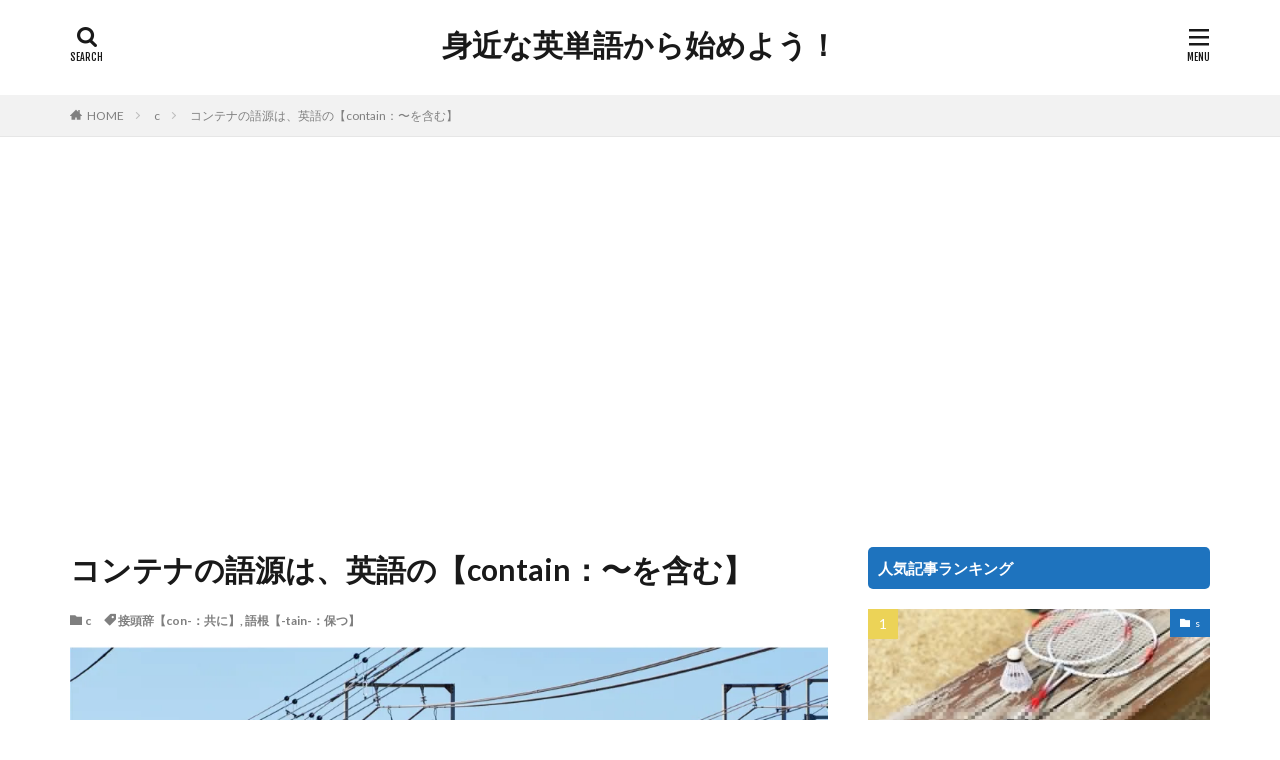

--- FILE ---
content_type: text/html; charset=UTF-8
request_url: https://mijitan.com/contain
body_size: 14418
content:

<!DOCTYPE html>

<html lang="ja" prefix="og: http://ogp.me/ns#" class="t-html 
t-large ">

<head prefix="og: http://ogp.me/ns# fb: http://ogp.me/ns/fb# article: http://ogp.me/ns/article#">
<meta charset="UTF-8">
<title>コンテナの語源は、英語の【contain：〜を含む】│身近な英単語から始めよう！</title>
<meta name='robots' content='max-image-preview:large' />
<link rel='dns-prefetch' href='//stats.wp.com' />
<link rel='dns-prefetch' href='//v0.wordpress.com' />
<link rel='dns-prefetch' href='//i0.wp.com' />
<link rel='dns-prefetch' href='//c0.wp.com' />
<link rel='stylesheet' id='dashicons-css' href='https://c0.wp.com/c/6.3.7/wp-includes/css/dashicons.min.css' type='text/css' media='all' />
<link rel='stylesheet' id='thickbox-css' href='https://c0.wp.com/c/6.3.7/wp-includes/js/thickbox/thickbox.css' type='text/css' media='all' />
<link rel='stylesheet' id='wp-block-library-css' href='https://c0.wp.com/c/6.3.7/wp-includes/css/dist/block-library/style.min.css' type='text/css' media='all' />
<style id='wp-block-library-inline-css' type='text/css'>
.has-text-align-justify{text-align:justify;}
</style>
<link rel='stylesheet' id='mediaelement-css' href='https://c0.wp.com/c/6.3.7/wp-includes/js/mediaelement/mediaelementplayer-legacy.min.css' type='text/css' media='all' />
<link rel='stylesheet' id='wp-mediaelement-css' href='https://c0.wp.com/c/6.3.7/wp-includes/js/mediaelement/wp-mediaelement.min.css' type='text/css' media='all' />
<style id='jetpack-sharing-buttons-style-inline-css' type='text/css'>
.jetpack-sharing-buttons__services-list{display:flex;flex-direction:row;flex-wrap:wrap;gap:0;list-style-type:none;margin:5px;padding:0}.jetpack-sharing-buttons__services-list.has-small-icon-size{font-size:12px}.jetpack-sharing-buttons__services-list.has-normal-icon-size{font-size:16px}.jetpack-sharing-buttons__services-list.has-large-icon-size{font-size:24px}.jetpack-sharing-buttons__services-list.has-huge-icon-size{font-size:36px}@media print{.jetpack-sharing-buttons__services-list{display:none!important}}.editor-styles-wrapper .wp-block-jetpack-sharing-buttons{gap:0;padding-inline-start:0}ul.jetpack-sharing-buttons__services-list.has-background{padding:1.25em 2.375em}
</style>
<style id='classic-theme-styles-inline-css' type='text/css'>
/*! This file is auto-generated */
.wp-block-button__link{color:#fff;background-color:#32373c;border-radius:9999px;box-shadow:none;text-decoration:none;padding:calc(.667em + 2px) calc(1.333em + 2px);font-size:1.125em}.wp-block-file__button{background:#32373c;color:#fff;text-decoration:none}
</style>
<style id='global-styles-inline-css' type='text/css'>
body{--wp--preset--color--black: #000000;--wp--preset--color--cyan-bluish-gray: #abb8c3;--wp--preset--color--white: #ffffff;--wp--preset--color--pale-pink: #f78da7;--wp--preset--color--vivid-red: #cf2e2e;--wp--preset--color--luminous-vivid-orange: #ff6900;--wp--preset--color--luminous-vivid-amber: #fcb900;--wp--preset--color--light-green-cyan: #7bdcb5;--wp--preset--color--vivid-green-cyan: #00d084;--wp--preset--color--pale-cyan-blue: #8ed1fc;--wp--preset--color--vivid-cyan-blue: #0693e3;--wp--preset--color--vivid-purple: #9b51e0;--wp--preset--gradient--vivid-cyan-blue-to-vivid-purple: linear-gradient(135deg,rgba(6,147,227,1) 0%,rgb(155,81,224) 100%);--wp--preset--gradient--light-green-cyan-to-vivid-green-cyan: linear-gradient(135deg,rgb(122,220,180) 0%,rgb(0,208,130) 100%);--wp--preset--gradient--luminous-vivid-amber-to-luminous-vivid-orange: linear-gradient(135deg,rgba(252,185,0,1) 0%,rgba(255,105,0,1) 100%);--wp--preset--gradient--luminous-vivid-orange-to-vivid-red: linear-gradient(135deg,rgba(255,105,0,1) 0%,rgb(207,46,46) 100%);--wp--preset--gradient--very-light-gray-to-cyan-bluish-gray: linear-gradient(135deg,rgb(238,238,238) 0%,rgb(169,184,195) 100%);--wp--preset--gradient--cool-to-warm-spectrum: linear-gradient(135deg,rgb(74,234,220) 0%,rgb(151,120,209) 20%,rgb(207,42,186) 40%,rgb(238,44,130) 60%,rgb(251,105,98) 80%,rgb(254,248,76) 100%);--wp--preset--gradient--blush-light-purple: linear-gradient(135deg,rgb(255,206,236) 0%,rgb(152,150,240) 100%);--wp--preset--gradient--blush-bordeaux: linear-gradient(135deg,rgb(254,205,165) 0%,rgb(254,45,45) 50%,rgb(107,0,62) 100%);--wp--preset--gradient--luminous-dusk: linear-gradient(135deg,rgb(255,203,112) 0%,rgb(199,81,192) 50%,rgb(65,88,208) 100%);--wp--preset--gradient--pale-ocean: linear-gradient(135deg,rgb(255,245,203) 0%,rgb(182,227,212) 50%,rgb(51,167,181) 100%);--wp--preset--gradient--electric-grass: linear-gradient(135deg,rgb(202,248,128) 0%,rgb(113,206,126) 100%);--wp--preset--gradient--midnight: linear-gradient(135deg,rgb(2,3,129) 0%,rgb(40,116,252) 100%);--wp--preset--font-size--small: 13px;--wp--preset--font-size--medium: 20px;--wp--preset--font-size--large: 36px;--wp--preset--font-size--x-large: 42px;--wp--preset--spacing--20: 0.44rem;--wp--preset--spacing--30: 0.67rem;--wp--preset--spacing--40: 1rem;--wp--preset--spacing--50: 1.5rem;--wp--preset--spacing--60: 2.25rem;--wp--preset--spacing--70: 3.38rem;--wp--preset--spacing--80: 5.06rem;--wp--preset--shadow--natural: 6px 6px 9px rgba(0, 0, 0, 0.2);--wp--preset--shadow--deep: 12px 12px 50px rgba(0, 0, 0, 0.4);--wp--preset--shadow--sharp: 6px 6px 0px rgba(0, 0, 0, 0.2);--wp--preset--shadow--outlined: 6px 6px 0px -3px rgba(255, 255, 255, 1), 6px 6px rgba(0, 0, 0, 1);--wp--preset--shadow--crisp: 6px 6px 0px rgba(0, 0, 0, 1);}:where(.is-layout-flex){gap: 0.5em;}:where(.is-layout-grid){gap: 0.5em;}body .is-layout-flow > .alignleft{float: left;margin-inline-start: 0;margin-inline-end: 2em;}body .is-layout-flow > .alignright{float: right;margin-inline-start: 2em;margin-inline-end: 0;}body .is-layout-flow > .aligncenter{margin-left: auto !important;margin-right: auto !important;}body .is-layout-constrained > .alignleft{float: left;margin-inline-start: 0;margin-inline-end: 2em;}body .is-layout-constrained > .alignright{float: right;margin-inline-start: 2em;margin-inline-end: 0;}body .is-layout-constrained > .aligncenter{margin-left: auto !important;margin-right: auto !important;}body .is-layout-constrained > :where(:not(.alignleft):not(.alignright):not(.alignfull)){max-width: var(--wp--style--global--content-size);margin-left: auto !important;margin-right: auto !important;}body .is-layout-constrained > .alignwide{max-width: var(--wp--style--global--wide-size);}body .is-layout-flex{display: flex;}body .is-layout-flex{flex-wrap: wrap;align-items: center;}body .is-layout-flex > *{margin: 0;}body .is-layout-grid{display: grid;}body .is-layout-grid > *{margin: 0;}:where(.wp-block-columns.is-layout-flex){gap: 2em;}:where(.wp-block-columns.is-layout-grid){gap: 2em;}:where(.wp-block-post-template.is-layout-flex){gap: 1.25em;}:where(.wp-block-post-template.is-layout-grid){gap: 1.25em;}.has-black-color{color: var(--wp--preset--color--black) !important;}.has-cyan-bluish-gray-color{color: var(--wp--preset--color--cyan-bluish-gray) !important;}.has-white-color{color: var(--wp--preset--color--white) !important;}.has-pale-pink-color{color: var(--wp--preset--color--pale-pink) !important;}.has-vivid-red-color{color: var(--wp--preset--color--vivid-red) !important;}.has-luminous-vivid-orange-color{color: var(--wp--preset--color--luminous-vivid-orange) !important;}.has-luminous-vivid-amber-color{color: var(--wp--preset--color--luminous-vivid-amber) !important;}.has-light-green-cyan-color{color: var(--wp--preset--color--light-green-cyan) !important;}.has-vivid-green-cyan-color{color: var(--wp--preset--color--vivid-green-cyan) !important;}.has-pale-cyan-blue-color{color: var(--wp--preset--color--pale-cyan-blue) !important;}.has-vivid-cyan-blue-color{color: var(--wp--preset--color--vivid-cyan-blue) !important;}.has-vivid-purple-color{color: var(--wp--preset--color--vivid-purple) !important;}.has-black-background-color{background-color: var(--wp--preset--color--black) !important;}.has-cyan-bluish-gray-background-color{background-color: var(--wp--preset--color--cyan-bluish-gray) !important;}.has-white-background-color{background-color: var(--wp--preset--color--white) !important;}.has-pale-pink-background-color{background-color: var(--wp--preset--color--pale-pink) !important;}.has-vivid-red-background-color{background-color: var(--wp--preset--color--vivid-red) !important;}.has-luminous-vivid-orange-background-color{background-color: var(--wp--preset--color--luminous-vivid-orange) !important;}.has-luminous-vivid-amber-background-color{background-color: var(--wp--preset--color--luminous-vivid-amber) !important;}.has-light-green-cyan-background-color{background-color: var(--wp--preset--color--light-green-cyan) !important;}.has-vivid-green-cyan-background-color{background-color: var(--wp--preset--color--vivid-green-cyan) !important;}.has-pale-cyan-blue-background-color{background-color: var(--wp--preset--color--pale-cyan-blue) !important;}.has-vivid-cyan-blue-background-color{background-color: var(--wp--preset--color--vivid-cyan-blue) !important;}.has-vivid-purple-background-color{background-color: var(--wp--preset--color--vivid-purple) !important;}.has-black-border-color{border-color: var(--wp--preset--color--black) !important;}.has-cyan-bluish-gray-border-color{border-color: var(--wp--preset--color--cyan-bluish-gray) !important;}.has-white-border-color{border-color: var(--wp--preset--color--white) !important;}.has-pale-pink-border-color{border-color: var(--wp--preset--color--pale-pink) !important;}.has-vivid-red-border-color{border-color: var(--wp--preset--color--vivid-red) !important;}.has-luminous-vivid-orange-border-color{border-color: var(--wp--preset--color--luminous-vivid-orange) !important;}.has-luminous-vivid-amber-border-color{border-color: var(--wp--preset--color--luminous-vivid-amber) !important;}.has-light-green-cyan-border-color{border-color: var(--wp--preset--color--light-green-cyan) !important;}.has-vivid-green-cyan-border-color{border-color: var(--wp--preset--color--vivid-green-cyan) !important;}.has-pale-cyan-blue-border-color{border-color: var(--wp--preset--color--pale-cyan-blue) !important;}.has-vivid-cyan-blue-border-color{border-color: var(--wp--preset--color--vivid-cyan-blue) !important;}.has-vivid-purple-border-color{border-color: var(--wp--preset--color--vivid-purple) !important;}.has-vivid-cyan-blue-to-vivid-purple-gradient-background{background: var(--wp--preset--gradient--vivid-cyan-blue-to-vivid-purple) !important;}.has-light-green-cyan-to-vivid-green-cyan-gradient-background{background: var(--wp--preset--gradient--light-green-cyan-to-vivid-green-cyan) !important;}.has-luminous-vivid-amber-to-luminous-vivid-orange-gradient-background{background: var(--wp--preset--gradient--luminous-vivid-amber-to-luminous-vivid-orange) !important;}.has-luminous-vivid-orange-to-vivid-red-gradient-background{background: var(--wp--preset--gradient--luminous-vivid-orange-to-vivid-red) !important;}.has-very-light-gray-to-cyan-bluish-gray-gradient-background{background: var(--wp--preset--gradient--very-light-gray-to-cyan-bluish-gray) !important;}.has-cool-to-warm-spectrum-gradient-background{background: var(--wp--preset--gradient--cool-to-warm-spectrum) !important;}.has-blush-light-purple-gradient-background{background: var(--wp--preset--gradient--blush-light-purple) !important;}.has-blush-bordeaux-gradient-background{background: var(--wp--preset--gradient--blush-bordeaux) !important;}.has-luminous-dusk-gradient-background{background: var(--wp--preset--gradient--luminous-dusk) !important;}.has-pale-ocean-gradient-background{background: var(--wp--preset--gradient--pale-ocean) !important;}.has-electric-grass-gradient-background{background: var(--wp--preset--gradient--electric-grass) !important;}.has-midnight-gradient-background{background: var(--wp--preset--gradient--midnight) !important;}.has-small-font-size{font-size: var(--wp--preset--font-size--small) !important;}.has-medium-font-size{font-size: var(--wp--preset--font-size--medium) !important;}.has-large-font-size{font-size: var(--wp--preset--font-size--large) !important;}.has-x-large-font-size{font-size: var(--wp--preset--font-size--x-large) !important;}
.wp-block-navigation a:where(:not(.wp-element-button)){color: inherit;}
:where(.wp-block-post-template.is-layout-flex){gap: 1.25em;}:where(.wp-block-post-template.is-layout-grid){gap: 1.25em;}
:where(.wp-block-columns.is-layout-flex){gap: 2em;}:where(.wp-block-columns.is-layout-grid){gap: 2em;}
.wp-block-pullquote{font-size: 1.5em;line-height: 1.6;}
</style>
<link rel='stylesheet' id='jetpack_css-css' href='https://c0.wp.com/p/jetpack/13.3.2/css/jetpack.css' type='text/css' media='all' />
<script src='https://c0.wp.com/c/6.3.7/wp-includes/js/jquery/jquery.min.js' id='jquery-core-js'></script>
<script src='https://c0.wp.com/c/6.3.7/wp-includes/js/jquery/jquery-migrate.min.js' id='jquery-migrate-js'></script>
<script type='text/javascript' id='jetpack_related-posts-js-extra'>
/* <![CDATA[ */
var related_posts_js_options = {"post_heading":"h4"};
/* ]]> */
</script>
<script src='https://c0.wp.com/p/jetpack/13.3.2/_inc/build/related-posts/related-posts.min.js' id='jetpack_related-posts-js'></script>
<link rel="https://api.w.org/" href="https://mijitan.com/wp-json/" /><link rel="alternate" type="application/json" href="https://mijitan.com/wp-json/wp/v2/posts/2420" /><link rel="alternate" type="application/json+oembed" href="https://mijitan.com/wp-json/oembed/1.0/embed?url=https%3A%2F%2Fmijitan.com%2Fcontain" />
<link rel="alternate" type="text/xml+oembed" href="https://mijitan.com/wp-json/oembed/1.0/embed?url=https%3A%2F%2Fmijitan.com%2Fcontain&#038;format=xml" />
	<style>img#wpstats{display:none}</style>
		<link rel="stylesheet" href="https://mijitan.com/wp-content/themes/the-thor/css/icon.min.css">
<link rel="stylesheet" href="https://fonts.googleapis.com/css?family=Lato:100,300,400,700,900">
<link rel="stylesheet" href="https://fonts.googleapis.com/css?family=Fjalla+One">
<link rel="stylesheet" href="https://fonts.googleapis.com/css?family=Noto+Sans+JP:100,200,300,400,500,600,700,800,900">
<link rel="stylesheet" href="https://mijitan.com/wp-content/themes/the-thor/style.min.css">
<link rel="stylesheet" href="https://mijitan.com/wp-content/themes/the-thor-child/style-user.css?1546665491">
<link rel="canonical" href="https://mijitan.com/contain" />
<script src="https://ajax.googleapis.com/ajax/libs/jquery/1.12.4/jquery.min.js"></script>
<meta http-equiv="X-UA-Compatible" content="IE=edge">
<meta name="viewport" content="width=device-width, initial-scale=1, viewport-fit=cover"/>
<style>
.widget.widget_nav_menu ul.menu{border-color: rgba(30,115,190,0.15);}.widget.widget_nav_menu ul.menu li{border-color: rgba(30,115,190,0.75);}.widget.widget_nav_menu ul.menu .sub-menu li{border-color: rgba(30,115,190,0.15);}.widget.widget_nav_menu ul.menu .sub-menu li .sub-menu li:first-child{border-color: rgba(30,115,190,0.15);}.widget.widget_nav_menu ul.menu li a:hover{background-color: rgba(30,115,190,0.75);}.widget.widget_nav_menu ul.menu .current-menu-item > a{background-color: rgba(30,115,190,0.75);}.widget.widget_nav_menu ul.menu li .sub-menu li a:before {color:#1e73be;}.widget.widget_nav_menu ul.menu li a{background-color:#1e73be;}.widget.widget_nav_menu ul.menu .sub-menu a:hover{color:#1e73be;}.widget.widget_nav_menu ul.menu .sub-menu .current-menu-item a{color:#1e73be;}.widget.widget_categories ul{border-color: rgba(30,115,190,0.15);}.widget.widget_categories ul li{border-color: rgba(30,115,190,0.75);}.widget.widget_categories ul .children li{border-color: rgba(30,115,190,0.15);}.widget.widget_categories ul .children li .children li:first-child{border-color: rgba(30,115,190,0.15);}.widget.widget_categories ul li a:hover{background-color: rgba(30,115,190,0.75);}.widget.widget_categories ul .current-menu-item > a{background-color: rgba(30,115,190,0.75);}.widget.widget_categories ul li .children li a:before {color:#1e73be;}.widget.widget_categories ul li a{background-color:#1e73be;}.widget.widget_categories ul .children a:hover{color:#1e73be;}.widget.widget_categories ul .children .current-menu-item a{color:#1e73be;}.widgetSearch__input:hover{border-color:#1e73be;}.widgetCatTitle{background-color:#1e73be;}.widgetCatTitle__inner{background-color:#1e73be;}.widgetSearch__submit:hover{background-color:#1e73be;}.widgetProfile__sns{background-color:#1e73be;}.widget.widget_calendar .calendar_wrap tbody a:hover{background-color:#1e73be;}.widget ul li a:hover{color:#1e73be;}.widget.widget_rss .rsswidget:hover{color:#1e73be;}.widget.widget_tag_cloud a:hover{background-color:#1e73be;}.widget select:hover{border-color:#1e73be;}.widgetSearch__checkLabel:hover:after{border-color:#1e73be;}.widgetSearch__check:checked .widgetSearch__checkLabel:before, .widgetSearch__check:checked + .widgetSearch__checkLabel:before{border-color:#1e73be;}.widgetTab__item.current{border-top-color:#1e73be;}.widgetTab__item:hover{border-top-color:#1e73be;}.searchHead__title{background-color:#1e73be;}.searchHead__submit:hover{color:#1e73be;}.menuBtn__close:hover{color:#1e73be;}.menuBtn__link:hover{color:#1e73be;}@media only screen and (min-width: 992px){.menuBtn__link {background-color:#1e73be;}}.t-headerCenter .menuBtn__link:hover{color:#1e73be;}.searchBtn__close:hover{color:#1e73be;}.searchBtn__link:hover{color:#1e73be;}.breadcrumb__item a:hover{color:#1e73be;}.pager__item{color:#1e73be;}.pager__item:hover, .pager__item-current{background-color:#1e73be; color:#fff;}.page-numbers{color:#1e73be;}.page-numbers:hover, .page-numbers.current{background-color:#1e73be; color:#fff;}.pagePager__item{color:#1e73be;}.pagePager__item:hover, .pagePager__item-current{background-color:#1e73be; color:#fff;}.heading a:hover{color:#1e73be;}.eyecatch__cat{background-color:#1e73be;}.the__category{background-color:#1e73be;}.dateList__item a:hover{color:#1e73be;}.controllerFooter__item:last-child{background-color:#1e73be;}.controllerFooter__close{background-color:#1e73be;}.bottomFooter__topBtn{background-color:#1e73be;}.mask-color{background-color:#1e73be;}.mask-colorgray{background-color:#1e73be;}.pickup3__item{background-color:#1e73be;}.categoryBox__title{color:#1e73be;}.comments__list .comment-meta{background-color:#1e73be;}.comment-respond .submit{background-color:#1e73be;}.prevNext__pop{background-color:#1e73be;}.swiper-pagination-bullet-active{background-color:#1e73be;}.swiper-slider .swiper-button-next, .swiper-slider .swiper-container-rtl .swiper-button-prev, .swiper-slider .swiper-button-prev, .swiper-slider .swiper-container-rtl .swiper-button-next	{background-color:#1e73be;}body{background:#ffffff;}.l-header{background-color:#ffffff;}.globalNavi::before{background: -webkit-gradient(linear,left top,right top,color-stop(0%,rgba(255,255,255,0)),color-stop(100%,#ffffff));}.snsFooter{background-color:#1e73be}.widget-main .heading.heading-widget{background-color:#1e73be}.widget-main .heading.heading-widgetsimple{background-color:#1e73be}.widget-main .heading.heading-widgetsimplewide{background-color:#1e73be}.widget-main .heading.heading-widgetwide{background-color:#1e73be}.widget-main .heading.heading-widgetbottom:before{border-color:#1e73be}.widget-main .heading.heading-widgetborder{border-color:#1e73be}.widget-main .heading.heading-widgetborder::before,.widget-main .heading.heading-widgetborder::after{background-color:#1e73be}.widget-side .heading.heading-widget{background-color:#1e73be}.widget-side .heading.heading-widgetsimple{background-color:#1e73be}.widget-side .heading.heading-widgetsimplewide{background-color:#1e73be}.widget-side .heading.heading-widgetwide{background-color:#1e73be}.widget-side .heading.heading-widgetbottom:before{border-color:#1e73be}.widget-side .heading.heading-widgetborder{border-color:#1e73be}.widget-side .heading.heading-widgetborder::before,.widget-side .heading.heading-widgetborder::after{background-color:#1e73be}.widget-foot .heading.heading-widget{background-color:#1e73be}.widget-foot .heading.heading-widgetsimple{background-color:#1e73be}.widget-foot .heading.heading-widgetsimplewide{background-color:#1e73be}.widget-foot .heading.heading-widgetwide{background-color:#1e73be}.widget-foot .heading.heading-widgetbottom:before{border-color:#1e73be}.widget-foot .heading.heading-widgetborder{border-color:#1e73be}.widget-foot .heading.heading-widgetborder::before,.widget-foot .heading.heading-widgetborder::after{background-color:#1e73be}.widget-menu .heading.heading-widget{background-color:#1e73be}.widget-menu .heading.heading-widgetsimple{background-color:#1e73be}.widget-menu .heading.heading-widgetsimplewide{background-color:#1e73be}.widget-menu .heading.heading-widgetwide{background-color:#1e73be}.widget-menu .heading.heading-widgetbottom:before{border-color:#1e73be}.widget-menu .heading.heading-widgetborder{border-color:#1e73be}.widget-menu .heading.heading-widgetborder::before,.widget-menu .heading.heading-widgetborder::after{background-color:#1e73be}.rankingBox__bg{background-color:#1e73be}.the__ribbon{background-color:#1e73be}.the__ribbon:after{border-left-color:#1e73be; border-right-color:#1e73be}.content .afTagBox__btnDetail{background-color:#1e73be;}.widget .widgetAfTag__btnDetail{background-color:#1e73be;}.content .afTagBox__btnAf{background-color:#1e73be;}.widget .widgetAfTag__btnAf{background-color:#1e73be;}.content a{color:#1e73be;}.phrase a{color:#1e73be;}.content .sitemap li a:hover{color:#1e73be;}.content h2 a:hover,.content h3 a:hover,.content h4 a:hover,.content h5 a:hover{color:#1e73be;}.content ul.menu li a:hover{color:#1e73be;}.content .es-LiconBox:before{background-color:#a83f3f;}.content .es-LiconCircle:before{background-color:#a83f3f;}.content .es-BTiconBox:before{background-color:#a83f3f;}.content .es-BTiconCircle:before{background-color:#a83f3f;}.content .es-BiconObi{border-color:#a83f3f;}.content .es-BiconCorner:before{background-color:#a83f3f;}.content .es-BiconCircle:before{background-color:#a83f3f;}.content .es-BmarkHatena::before{background-color:#005293;}.content .es-BmarkExcl::before{background-color:#b60105;}.content .es-BmarkQ::before{background-color:#005293;}.content .es-BmarkQ::after{border-top-color:#005293;}.content .es-BmarkA::before{color:#b60105;}.content .es-BsubTradi::before{color:#ffffff;background-color:#b60105;border-color:#b60105;}.btn__link-primary{color:#ffffff; background-color:#3f3f3f;}.content .btn__link-primary{color:#ffffff; background-color:#3f3f3f;}.searchBtn__contentInner .btn__link-search{color:#ffffff; background-color:#3f3f3f;}.btn__link-secondary{color:#ffffff; background-color:#3f3f3f;}.content .btn__link-secondary{color:#ffffff; background-color:#3f3f3f;}.btn__link-search{color:#ffffff; background-color:#3f3f3f;}.btn__link-normal{color:#3f3f3f;}.content .btn__link-normal{color:#3f3f3f;}.btn__link-normal:hover{background-color:#3f3f3f;}.content .btn__link-normal:hover{background-color:#3f3f3f;}.comments__list .comment-reply-link{color:#3f3f3f;}.comments__list .comment-reply-link:hover{background-color:#3f3f3f;}@media only screen and (min-width: 992px){.subNavi__link-pickup{color:#3f3f3f;}}@media only screen and (min-width: 992px){.subNavi__link-pickup:hover{background-color:#3f3f3f;}}.content h2{color:#191919}.content h3{color:#191919}.content h4{color:#191919}.content h5{color:#191919}.content ul > li::before{color:#a83f3f;}.content ul{color:#191919;}.content ol > li::before{color:#a83f3f; border-color:#a83f3f;}.content ol > li > ol > li::before{background-color:#a83f3f; border-color:#a83f3f;}.content ol > li > ol > li > ol > li::before{color:#a83f3f; border-color:#a83f3f;}.content ol{color:#191919;}.content .balloon .balloon__text{color:#191919; background-color:#f2f2f2;}.content .balloon .balloon__text-left:before{border-left-color:#f2f2f2;}.content .balloon .balloon__text-right:before{border-right-color:#f2f2f2;}.content .balloon-boder .balloon__text{color:#191919; background-color:#ffffff;  border-color:#d8d8d8;}.content .balloon-boder .balloon__text-left:before{border-left-color:#d8d8d8;}.content .balloon-boder .balloon__text-left:after{border-left-color:#ffffff;}.content .balloon-boder .balloon__text-right:before{border-right-color:#d8d8d8;}.content .balloon-boder .balloon__text-right:after{border-right-color:#ffffff;}.content blockquote{color:#191919; background-color:#f2f2f2;}.content blockquote::before{color:#d8d8d8;}.content table{color:#191919; border-top-color:#E5E5E5; border-left-color:#E5E5E5;}.content table th{background:#7f7f7f; color:#ffffff; ;border-right-color:#E5E5E5; border-bottom-color:#E5E5E5;}.content table td{background:#ffffff; ;border-right-color:#E5E5E5; border-bottom-color:#E5E5E5;}.content table tr:nth-child(odd) td{background-color:#f2f2f2;}
</style>
<link rel="amphtml" href="https://mijitan.com/contain/amp">
<!-- Jetpack Open Graph Tags -->
<meta property="og:type" content="article" />
<meta property="og:title" content="コンテナの語源は、英語の【contain：〜を含む】" />
<meta property="og:url" content="https://mijitan.com/contain" />
<meta property="og:description" content="コンテナの語源は英語の【contain：〜を含む】 物を運ぶ時の容器を「コンテナ」と言いますよね。 「コンテナ&hellip;" />
<meta property="article:published_time" content="2020-12-17T21:58:35+00:00" />
<meta property="article:modified_time" content="2021-01-17T00:05:41+00:00" />
<meta property="og:site_name" content="身近な英単語から始めよう！" />
<meta property="og:image" content="https://i0.wp.com/mijitan.com/wp-content/uploads/2020/12/contain-scaled.jpg?fit=1200%2C855&#038;ssl=1" />
<meta property="og:image:width" content="1200" />
<meta property="og:image:height" content="855" />
<meta property="og:image:alt" content="" />
<meta property="og:locale" content="ja_JP" />
<meta name="twitter:creator" content="@mijitan_com" />
<meta name="twitter:text:title" content="コンテナの語源は、英語の【contain：〜を含む】" />
<meta name="twitter:image" content="https://i0.wp.com/mijitan.com/wp-content/uploads/2020/12/contain-scaled.jpg?fit=1200%2C855&#038;ssl=1&#038;w=640" />
<meta name="twitter:card" content="summary_large_image" />

<!-- End Jetpack Open Graph Tags -->
<link rel="icon" href="https://i0.wp.com/mijitan.com/wp-content/uploads/2020/08/cropped-身近な英語から始めよう_アプリアイコンメイン-1024x1024-1.png?fit=32%2C32&#038;ssl=1" sizes="32x32" />
<link rel="icon" href="https://i0.wp.com/mijitan.com/wp-content/uploads/2020/08/cropped-身近な英語から始めよう_アプリアイコンメイン-1024x1024-1.png?fit=192%2C192&#038;ssl=1" sizes="192x192" />
<link rel="apple-touch-icon" href="https://i0.wp.com/mijitan.com/wp-content/uploads/2020/08/cropped-身近な英語から始めよう_アプリアイコンメイン-1024x1024-1.png?fit=180%2C180&#038;ssl=1" />
<meta name="msapplication-TileImage" content="https://i0.wp.com/mijitan.com/wp-content/uploads/2020/08/cropped-身近な英語から始めよう_アプリアイコンメイン-1024x1024-1.png?fit=270%2C270&#038;ssl=1" />
<!– Global site tag (gtag.js) – Google Analytics –>
<script async src='https://www.googletagmanager.com/gtag/js?id=UA-85418513-2'></script>
<script>
    window.dataLayer = window.dataLayer || [];
    function gtag(){dataLayer.push(arguments);}
    gtag('js', new Date());
    gtag('config', 'UA-85418513-2');
    
</script>
<!– /Global site tag (gtag.js) – Google Analytics –>
<meta property="og:site_name" content="身近な英単語から始めよう！" />
<meta property="og:type" content="article" />
<meta property="og:title" content="コンテナの語源は、英語の【contain：〜を含む】" />
<meta property="og:description" content="目次 1 コンテナの語源は英語の【con [&hellip;]" />
<meta property="og:url" content="https://mijitan.com/contain" />
<meta property="og:image" content="https://i0.wp.com/mijitan.com/wp-content/uploads/2020/12/contain-scaled.jpg?fit=768%2C547&ssl=1" />
<meta name="twitter:card" content="summary" />


</head>
<body class="t-meiryo t-logoSp t-logoPc t-headerCenter" id="top">


  <!--l-header-->
  <header class="l-header">
    <div class="container container-header">

      <!--logo-->
			<p class="siteTitle">
				<a class="siteTitle__link" href="https://mijitan.com">
											身近な英単語から始めよう！					        </a>
      </p>      <!--/logo-->


      

			

            <!--searchBtn-->
			<div class="searchBtn searchBtn-right ">
        <input class="searchBtn__checkbox" id="searchBtn-checkbox" type="checkbox">
        <label class="searchBtn__link searchBtn__link-text icon-search" for="searchBtn-checkbox"></label>
        <label class="searchBtn__unshown" for="searchBtn-checkbox"></label>

        <div class="searchBtn__content">
          <div class="searchBtn__scroll">
            <label class="searchBtn__close" for="searchBtn-checkbox"><i class="icon-close"></i>CLOSE</label>
            <div class="searchBtn__contentInner">
              <aside class="widget">
  <div class="widgetSearch">
    <form method="get" action="https://mijitan.com" target="_top">
  <div class="widgetSearch__contents">
    <h3 class="heading heading-tertiary">キーワード</h3>
    <input class="widgetSearch__input widgetSearch__input-max" type="text" name="s" placeholder="キーワードを入力" value="">

    
  </div>

  <div class="widgetSearch__contents">
    <h3 class="heading heading-tertiary">カテゴリー</h3>
	<select  name='cat' id='cat_69702f367773c' class='widgetSearch__select'>
	<option value=''>カテゴリーを選択</option>
	<option class="level-0" value="35">a</option>
	<option class="level-0" value="36">b</option>
	<option class="level-0" value="37">c</option>
	<option class="level-0" value="38">d</option>
	<option class="level-0" value="39">e</option>
	<option class="level-0" value="40">f</option>
	<option class="level-0" value="41">g</option>
	<option class="level-0" value="42">h</option>
	<option class="level-0" value="43">i</option>
	<option class="level-0" value="44">j</option>
	<option class="level-0" value="45">k</option>
	<option class="level-0" value="46">l</option>
	<option class="level-0" value="47">m</option>
	<option class="level-0" value="48">n</option>
	<option class="level-0" value="49">o</option>
	<option class="level-0" value="50">p</option>
	<option class="level-0" value="51">q</option>
	<option class="level-0" value="52">r</option>
	<option class="level-0" value="53">s</option>
	<option class="level-0" value="54">t</option>
	<option class="level-0" value="55">u</option>
	<option class="level-0" value="56">v</option>
	<option class="level-0" value="57">w</option>
	<option class="level-0" value="60">z</option>
	<option class="level-0" value="134">接辞</option>
</select>
  </div>

  	<div class="widgetSearch__tag">
    <h3 class="heading heading-tertiary">タグ</h3>
    <label><input class="widgetSearch__check" type="checkbox" name="tag[]" value="%e6%8e%a5%e5%b0%be%e8%aa%9e%e3%80%90-able%ef%bc%9a%e3%81%a7%e3%81%8d%e3%82%8b%e3%80%91" /><span class="widgetSearch__checkLabel">接尾語【-able：できる】</span></label><label><input class="widgetSearch__check" type="checkbox" name="tag[]" value="%e8%aa%9e%e6%a0%b9%e3%80%90-cline-%ef%bc%9a%e6%9b%b2%e3%81%92%e3%82%8b%e3%80%91" /><span class="widgetSearch__checkLabel">語根【-cline-：曲げる】</span></label><label><input class="widgetSearch__check" type="checkbox" name="tag[]" value="%e6%8e%a5%e9%a0%ad%e8%be%9e%e3%80%90pur-%ef%bc%9a%e5%89%8d%e3%81%ab%e3%80%91" /><span class="widgetSearch__checkLabel">接頭辞【pur-：前に】</span></label><label><input class="widgetSearch__check" type="checkbox" name="tag[]" value="%e6%8e%a5%e9%a0%ad%e8%be%9e%e3%80%90re-%ef%bc%9a%e5%85%83%e3%81%b8%e3%80%91" /><span class="widgetSearch__checkLabel">接頭辞【re-：元へ】</span></label><label><input class="widgetSearch__check" type="checkbox" name="tag[]" value="%e6%8e%a5%e9%a0%ad%e8%be%9e%e3%80%90re-%ef%bc%9a%e5%86%8d%e3%81%b3%e3%80%91" /><span class="widgetSearch__checkLabel">接頭辞【re-：再び】</span></label><label><input class="widgetSearch__check" type="checkbox" name="tag[]" value="%e6%8e%a5%e9%a0%ad%e8%be%9e%e3%80%90re-%ef%bc%9a%e5%8f%8d%e3%81%97%e3%81%a6%e3%80%91" /><span class="widgetSearch__checkLabel">接頭辞【re-：反して】</span></label><label><input class="widgetSearch__check" type="checkbox" name="tag[]" value="%e6%8e%a5%e9%a0%ad%e8%be%9e%e3%80%90re-%ef%bc%9a%e5%be%8c%e3%81%ab%e3%80%91" /><span class="widgetSearch__checkLabel">接頭辞【re-：後に】</span></label><label><input class="widgetSearch__check" type="checkbox" name="tag[]" value="%e6%8e%a5%e9%a0%ad%e8%be%9e%e3%80%90re-%ef%bc%9a%e5%be%8c%e3%82%8d%e3%81%b8%e3%80%91" /><span class="widgetSearch__checkLabel">接頭辞【re-：後ろへ】</span></label><label><input class="widgetSearch__check" type="checkbox" name="tag[]" value="%e6%8e%a5%e9%a0%ad%e8%be%9e%e3%80%90sub-%ef%bc%9a%e4%b8%8b%e3%81%ab%e3%80%91" /><span class="widgetSearch__checkLabel">接頭辞【sub-：下に】</span></label><label><input class="widgetSearch__check" type="checkbox" name="tag[]" value="%e6%8e%a5%e9%a0%ad%e8%be%9e%e3%80%90super-%ef%bc%9a%e4%b8%8a%e3%81%8b%e3%82%89%e3%80%91" /><span class="widgetSearch__checkLabel">接頭辞【super-：上から】</span></label><label><input class="widgetSearch__check" type="checkbox" name="tag[]" value="%e6%8e%a5%e9%a0%ad%e8%be%9e%e3%80%90trans-%ef%bc%9a%e8%b6%85%e3%81%88%e3%81%a6%e3%80%91" /><span class="widgetSearch__checkLabel">接頭辞【trans-：超えて】</span></label><label><input class="widgetSearch__check" type="checkbox" name="tag[]" value="%e6%8e%a5%e9%a0%ad%e8%be%9e%e3%80%90uni-%ef%bc%9a%e5%8d%98%e3%80%91" /><span class="widgetSearch__checkLabel">接頭辞【uni-：単】</span></label><label><input class="widgetSearch__check" type="checkbox" name="tag[]" value="%e8%aa%9e%e6%a0%b9%e3%80%90-culture-%ef%bc%9a%e8%80%95%e3%81%99%e3%81%93%e3%81%a8%e3%80%91" /><span class="widgetSearch__checkLabel">語根【-culture-：耕すこと】</span></label><label><input class="widgetSearch__check" type="checkbox" name="tag[]" value="%e6%8e%a5%e9%a0%ad%e8%be%9e%e3%80%90pro-%ef%bc%9a%e5%89%8d%e3%81%ab%e3%80%91" /><span class="widgetSearch__checkLabel">接頭辞【pro-：前に】</span></label><label><input class="widgetSearch__check" type="checkbox" name="tag[]" value="%e8%aa%9e%e6%a0%b9%e3%80%90-duce-%ef%bc%9a%e5%b0%8e%e3%81%8f%e3%80%91" /><span class="widgetSearch__checkLabel">語根【-duce-：導く】</span></label><label><input class="widgetSearch__check" type="checkbox" name="tag[]" value="%e8%aa%9e%e6%a0%b9%e3%80%90-fer-%ef%bc%9a%e9%81%8b%e3%81%b6%e3%80%91" /><span class="widgetSearch__checkLabel">語根【-fer-：運ぶ】</span></label><label><input class="widgetSearch__check" type="checkbox" name="tag[]" value="%e8%aa%9e%e6%a0%b9%e3%80%90-mit-%ef%bc%9a%e9%80%81%e3%82%8b%e3%80%91" /><span class="widgetSearch__checkLabel">語根【-mit-：送る】</span></label><label><input class="widgetSearch__check" type="checkbox" name="tag[]" value="%e8%aa%9e%e6%a0%b9%e3%80%90-port-%ef%bc%9a%e6%b8%af%e3%80%91" /><span class="widgetSearch__checkLabel">語根【-port-：港】</span></label><label><input class="widgetSearch__check" type="checkbox" name="tag[]" value="%e8%aa%9e%e6%a0%b9%e3%80%90-port-%ef%bc%9a%e9%81%8b%e3%81%b6%e3%80%91" /><span class="widgetSearch__checkLabel">語根【-port-：運ぶ】</span></label><label><input class="widgetSearch__check" type="checkbox" name="tag[]" value="%e8%aa%9e%e6%a0%b9%e3%80%90-spect-%ef%bc%9a%e8%a6%8b%e3%82%8b%e3%80%91" /><span class="widgetSearch__checkLabel">語根【-spect-：見る】</span></label><label><input class="widgetSearch__check" type="checkbox" name="tag[]" value="%e8%aa%9e%e6%a0%b9%e3%80%90-struct-%ef%bc%9a%e5%bb%ba%e3%81%a6%e3%82%8b%e3%80%91" /><span class="widgetSearch__checkLabel">語根【-struct-：建てる】</span></label><label><input class="widgetSearch__check" type="checkbox" name="tag[]" value="%e8%aa%9e%e6%a0%b9%e3%80%90-tain-%ef%bc%9a%e4%bf%9d%e3%81%a4%e3%80%91" /><span class="widgetSearch__checkLabel">語根【-tain-：保つ】</span></label><label><input class="widgetSearch__check" type="checkbox" name="tag[]" value="%e8%aa%9e%e6%a0%b9%e3%80%90-vide-%ef%bc%9a%e8%a6%8b%e3%82%8b%e3%80%91" /><span class="widgetSearch__checkLabel">語根【-vide-：見る】</span></label><label><input class="widgetSearch__check" type="checkbox" name="tag[]" value="%e8%aa%9e%e6%a0%b9%e3%80%90-view-%ef%bc%9a%e8%a6%8b%e3%82%8b%e3%80%91" /><span class="widgetSearch__checkLabel">語根【-view-：見る】</span></label><label><input class="widgetSearch__check" type="checkbox" name="tag[]" value="%e8%aa%9e%e6%a0%b9%e3%80%90-vise-%ef%bc%9a%e8%a6%8b%e3%82%8b%e3%80%91" /><span class="widgetSearch__checkLabel">語根【-vise-：見る】</span></label><label><input class="widgetSearch__check" type="checkbox" name="tag[]" value="%e6%8e%a5%e9%a0%ad%e8%be%9e%e3%80%90pro-%ef%bc%9a%e5%89%8d%e3%81%ae%e3%80%91" /><span class="widgetSearch__checkLabel">接頭辞【pro-：前の】</span></label><label><input class="widgetSearch__check" type="checkbox" name="tag[]" value="%e6%8e%a5%e9%a0%ad%e8%be%9e%e3%80%90pre-%ef%bc%9a%e5%89%8d%e3%81%ab%e3%80%91" /><span class="widgetSearch__checkLabel">接頭辞【pre-：前に】</span></label><label><input class="widgetSearch__check" type="checkbox" name="tag[]" value="%e6%8e%a5%e5%b0%be%e8%aa%9e%e3%80%90-age%ef%bc%9a%e7%8a%b6%e6%85%8b%e3%80%91" /><span class="widgetSearch__checkLabel">接尾語【-age：状態】</span></label><label><input class="widgetSearch__check" type="checkbox" name="tag[]" value="%e6%8e%a5%e5%b0%be%e8%be%9e%e3%80%90-ule%ef%bc%9a%e5%b0%8f%e3%81%95%e3%81%aa%e3%80%91" /><span class="widgetSearch__checkLabel">接尾辞【-ule：小さな】</span></label><label><input class="widgetSearch__check" type="checkbox" name="tag[]" value="%e6%8e%a5%e5%b0%be%e8%be%9e%e3%80%90-al%ef%bc%9a%e3%81%ae%e3%80%81%e8%a1%8c%e7%82%ba%ef%bc%88%e5%bd%a2%e5%ae%b9%e8%a9%9e%e3%80%81%e5%90%8d%e8%a9%9e%e3%82%92%e4%bd%9c%e3%82%8b%ef%bc%89%e3%80%91" /><span class="widgetSearch__checkLabel">接尾辞【-al：の、行為（形容詞、名詞を作る）】</span></label><label><input class="widgetSearch__check" type="checkbox" name="tag[]" value="%e6%8e%a5%e5%b0%be%e8%be%9e%e3%80%90-al%ef%bc%9a%e3%81%ae%e3%80%91" /><span class="widgetSearch__checkLabel">接尾辞【-al：の】</span></label><label><input class="widgetSearch__check" type="checkbox" name="tag[]" value="%e6%8e%a5%e5%b0%be%e8%be%9e%e3%80%90-ate%ef%bc%9a%e3%81%99%e3%82%8b%e3%80%91" /><span class="widgetSearch__checkLabel">接尾辞【-ate：する】</span></label><label><input class="widgetSearch__check" type="checkbox" name="tag[]" value="%e6%8e%a5%e5%b0%be%e8%be%9e%e3%80%90-et%ef%bc%9a%e5%b0%8f%e3%81%95%e3%81%aa%e3%80%91" /><span class="widgetSearch__checkLabel">接尾辞【-et：小さな】</span></label><label><input class="widgetSearch__check" type="checkbox" name="tag[]" value="%e6%8e%a5%e5%b0%be%e8%be%9e%e3%80%90-ium%ef%bc%9a%e5%90%8d%e8%a9%9e%e3%80%91" /><span class="widgetSearch__checkLabel">接尾辞【-ium：名詞】</span></label><label><input class="widgetSearch__check" type="checkbox" name="tag[]" value="%e6%8e%a5%e5%b0%be%e8%be%9e%e3%80%90-ment%ef%bc%9a%e3%81%93%e3%81%a8%e3%80%91" /><span class="widgetSearch__checkLabel">接尾辞【-ment：こと】</span></label><label><input class="widgetSearch__check" type="checkbox" name="tag[]" value="%e6%8e%a5%e5%b0%be%e8%be%9e%e3%80%90-ment%ef%bc%9a%e5%90%8d%e8%a9%9e%e3%80%91" /><span class="widgetSearch__checkLabel">接尾辞【-ment：名詞】</span></label><label><input class="widgetSearch__check" type="checkbox" name="tag[]" value="%e6%8e%a5%e5%b0%be%e8%be%9e%e3%80%90-ness%ef%bc%9a%e7%8a%b6%e6%85%8b%e3%80%91" /><span class="widgetSearch__checkLabel">接尾辞【-ness：状態】</span></label><label><input class="widgetSearch__check" type="checkbox" name="tag[]" value="%e6%8e%a5%e5%b0%be%e8%be%9e%e3%80%90-ry%ef%bc%9a%e5%a0%b4%e6%89%80%e3%80%91" /><span class="widgetSearch__checkLabel">接尾辞【-ry：場所】</span></label><label><input class="widgetSearch__check" type="checkbox" name="tag[]" value="%e6%8e%a5%e5%b0%be%e8%be%9e%e3%80%90-tion%ef%bc%9a%e3%81%93%e3%81%a8%e3%80%91" /><span class="widgetSearch__checkLabel">接尾辞【-tion：こと】</span></label><label><input class="widgetSearch__check" type="checkbox" name="tag[]" value="%e6%8e%a5%e5%b0%be%e8%be%9e%e3%80%90-tion%ef%bc%9a%e5%90%8d%e8%a9%9e%e3%80%91" /><span class="widgetSearch__checkLabel">接尾辞【-tion：名詞】</span></label><label><input class="widgetSearch__check" type="checkbox" name="tag[]" value="%e6%8e%a5%e9%a0%ad%e8%be%9e%e3%80%90ad-%ef%bc%9a%e3%80%9c%e3%81%ab%e3%80%91" /><span class="widgetSearch__checkLabel">接頭辞【ad-：〜に】</span></label><label><input class="widgetSearch__check" type="checkbox" name="tag[]" value="%e6%8e%a5%e9%a0%ad%e8%be%9e%e3%80%90per-%ef%bc%9a%e5%ae%8c%e5%85%a8%e3%81%ab%e3%80%91" /><span class="widgetSearch__checkLabel">接頭辞【per-：完全に】</span></label><label><input class="widgetSearch__check" type="checkbox" name="tag[]" value="%e6%8e%a5%e9%a0%ad%e8%be%9e%e3%80%90ad-%ef%bc%9a%e6%96%b9%e5%90%91%e3%80%91" /><span class="widgetSearch__checkLabel">接頭辞【ad-：方向】</span></label><label><input class="widgetSearch__check" type="checkbox" name="tag[]" value="%e6%8e%a5%e9%a0%ad%e8%be%9e%e3%80%90agri-%ef%bc%9a%e8%be%b2%e6%a5%ad%e3%80%91" /><span class="widgetSearch__checkLabel">接頭辞【agri-：農業】</span></label><label><input class="widgetSearch__check" type="checkbox" name="tag[]" value="%e6%8e%a5%e9%a0%ad%e8%be%9e%e3%80%90an-%ef%bc%9a%e6%96%b9%e5%90%91%e3%80%91" /><span class="widgetSearch__checkLabel">接頭辞【an-：方向】</span></label><label><input class="widgetSearch__check" type="checkbox" name="tag[]" value="%e6%8e%a5%e9%a0%ad%e8%be%9e%e3%80%90com-%ef%bc%9a%e4%b8%80%e7%b7%92%e3%81%ab%e3%80%91" /><span class="widgetSearch__checkLabel">接頭辞【com-：一緒に】</span></label><label><input class="widgetSearch__check" type="checkbox" name="tag[]" value="%e6%8e%a5%e9%a0%ad%e8%be%9e%e3%80%90com-%ef%bc%9a%e5%85%b1%e3%81%ab%e3%80%91" /><span class="widgetSearch__checkLabel">接頭辞【com-：共に】</span></label><label><input class="widgetSearch__check" type="checkbox" name="tag[]" value="%e6%8e%a5%e9%a0%ad%e8%be%9e%e3%80%90com-%ef%bc%9a%e5%ae%8c%e5%85%a8%e3%81%ab%e3%80%91" /><span class="widgetSearch__checkLabel">接頭辞【com-：完全に】</span></label><label><input class="widgetSearch__check" type="checkbox" name="tag[]" value="%e6%8e%a5%e9%a0%ad%e8%be%9e%e3%80%90con-%ef%bc%9a%e5%85%b1%e3%81%ab%e3%80%91" /><span class="widgetSearch__checkLabel">接頭辞【con-：共に】</span></label><label><input class="widgetSearch__check" type="checkbox" name="tag[]" value="%e6%8e%a5%e9%a0%ad%e8%be%9e%e3%80%90electro-%ef%bc%9a%e9%9b%bb%e6%b0%97%e3%80%91" /><span class="widgetSearch__checkLabel">接頭辞【electro-：電気】</span></label><label><input class="widgetSearch__check" type="checkbox" name="tag[]" value="%e6%8e%a5%e9%a0%ad%e8%be%9e%e3%80%90en-%ef%bc%9a%e4%b8%ad%e3%81%b8%e3%80%91" /><span class="widgetSearch__checkLabel">接頭辞【en-：中へ】</span></label><label><input class="widgetSearch__check" type="checkbox" name="tag[]" value="%e6%8e%a5%e9%a0%ad%e8%be%9e%e3%80%90ex-%ef%bc%9a%e5%a4%96%e3%81%b8%e3%80%91" /><span class="widgetSearch__checkLabel">接頭辞【ex-：外へ】</span></label><label><input class="widgetSearch__check" type="checkbox" name="tag[]" value="%e6%8e%a5%e9%a0%ad%e8%be%9e%e3%80%90in-%ef%bc%9a%e4%b8%ad%e3%81%ab%e3%80%81%e4%b8%8a%e3%81%ab%e3%80%91" /><span class="widgetSearch__checkLabel">接頭辞【in-：中に、上に】</span></label><label><input class="widgetSearch__check" type="checkbox" name="tag[]" value="%e8%aa%9e%e6%a0%b9%e3%80%90-volve-%ef%bc%9a%e5%9b%9e%e8%bb%a2%e3%81%99%e3%82%8b%e3%80%91" /><span class="widgetSearch__checkLabel">語根【-volve-：回転する】</span></label>  </div>
  
  <div class="btn btn-search">
    <button class="btn__link btn__link-search" type="submit" value="search">検索</button>
  </div>
</form>
  </div>
</aside>
            </div>
          </div>
        </div>
      </div>
			<!--/searchBtn-->
      

            <!--menuBtn-->
			<div class="menuBtn ">
        <input class="menuBtn__checkbox" id="menuBtn-checkbox" type="checkbox">
        <label class="menuBtn__link menuBtn__link-text icon-menu" for="menuBtn-checkbox"></label>
        <label class="menuBtn__unshown" for="menuBtn-checkbox"></label>
        <div class="menuBtn__content">
          <div class="menuBtn__scroll">
            <label class="menuBtn__close" for="menuBtn-checkbox"><i class="icon-close"></i>CLOSE</label>
            <div class="menuBtn__contentInner">
																														<aside class="widget widget-menu widget_categories"><h2 class="heading heading-widget">頭文字分類</h2>
			<ul>
					<li class="cat-item cat-item-35"><a href="https://mijitan.com/category/a">a <span class="widgetCount">24</span></a>
</li>
	<li class="cat-item cat-item-36"><a href="https://mijitan.com/category/b">b <span class="widgetCount">19</span></a>
</li>
	<li class="cat-item cat-item-37"><a href="https://mijitan.com/category/c">c <span class="widgetCount">45</span></a>
</li>
	<li class="cat-item cat-item-38"><a href="https://mijitan.com/category/d">d <span class="widgetCount">16</span></a>
</li>
	<li class="cat-item cat-item-39"><a href="https://mijitan.com/category/e">e <span class="widgetCount">15</span></a>
</li>
	<li class="cat-item cat-item-40"><a href="https://mijitan.com/category/f">f <span class="widgetCount">23</span></a>
</li>
	<li class="cat-item cat-item-41"><a href="https://mijitan.com/category/g">g <span class="widgetCount">17</span></a>
</li>
	<li class="cat-item cat-item-42"><a href="https://mijitan.com/category/h">h <span class="widgetCount">14</span></a>
</li>
	<li class="cat-item cat-item-43"><a href="https://mijitan.com/category/i">i <span class="widgetCount">13</span></a>
</li>
	<li class="cat-item cat-item-44"><a href="https://mijitan.com/category/j">j <span class="widgetCount">5</span></a>
</li>
	<li class="cat-item cat-item-45"><a href="https://mijitan.com/category/k">k <span class="widgetCount">3</span></a>
</li>
	<li class="cat-item cat-item-46"><a href="https://mijitan.com/category/l">l <span class="widgetCount">15</span></a>
</li>
	<li class="cat-item cat-item-47"><a href="https://mijitan.com/category/m">m <span class="widgetCount">21</span></a>
</li>
	<li class="cat-item cat-item-48"><a href="https://mijitan.com/category/n">n <span class="widgetCount">11</span></a>
</li>
	<li class="cat-item cat-item-49"><a href="https://mijitan.com/category/o">o <span class="widgetCount">5</span></a>
</li>
	<li class="cat-item cat-item-50"><a href="https://mijitan.com/category/p">p <span class="widgetCount">27</span></a>
</li>
	<li class="cat-item cat-item-51"><a href="https://mijitan.com/category/q">q <span class="widgetCount">1</span></a>
</li>
	<li class="cat-item cat-item-52"><a href="https://mijitan.com/category/r">r <span class="widgetCount">30</span></a>
</li>
	<li class="cat-item cat-item-53"><a href="https://mijitan.com/category/s">s <span class="widgetCount">56</span></a>
</li>
	<li class="cat-item cat-item-54"><a href="https://mijitan.com/category/t">t <span class="widgetCount">29</span></a>
</li>
	<li class="cat-item cat-item-55"><a href="https://mijitan.com/category/u">u <span class="widgetCount">5</span></a>
</li>
	<li class="cat-item cat-item-56"><a href="https://mijitan.com/category/v">v <span class="widgetCount">10</span></a>
</li>
	<li class="cat-item cat-item-57"><a href="https://mijitan.com/category/w">w <span class="widgetCount">6</span></a>
</li>
	<li class="cat-item cat-item-60"><a href="https://mijitan.com/category/z">z <span class="widgetCount">1</span></a>
</li>
	<li class="cat-item cat-item-134"><a href="https://mijitan.com/category/affix">接辞 <span class="widgetCount">2</span></a>
</li>
			</ul>

			</aside>							            </div>
          </div>
        </div>
			</div>
			<!--/menuBtn-->
      
    </div>
  </header>
  <!--/l-header-->


  <!--l-headerBottom-->
  <div class="l-headerBottom">

    
		
	  
  </div>
  <!--l-headerBottom-->

  
  <div class="wider">
    <div class="breadcrumb"><ul class="breadcrumb__list container"><li class="breadcrumb__item icon-home"><a href="https://mijitan.com">HOME</a></li><li class="breadcrumb__item"><a href="https://mijitan.com/category/c">c</a></li><li class="breadcrumb__item breadcrumb__item-current"><a href="https://mijitan.com/contain">コンテナの語源は、英語の【contain：〜を含む】</a></li></ul></div>  </div>





  <!--l-wrapper-->
  <div class="l-wrapper">

    <!--l-main-->
        <main class="l-main">





      <div class="dividerBottom">


              <h1 class="heading heading-primary">コンテナの語源は、英語の【contain：〜を含む】</h1>

        <ul class="dateList dateList-main">
                                <li class="dateList__item icon-folder"><a href="https://mijitan.com/category/c" rel="category tag">c</a></li>
		              <li class="dateList__item icon-tag"><a href="https://mijitan.com/tag/%e6%8e%a5%e9%a0%ad%e8%be%9e%e3%80%90con-%ef%bc%9a%e5%85%b1%e3%81%ab%e3%80%91" rel="tag">接頭辞【con-：共に】</a>, <a href="https://mijitan.com/tag/%e8%aa%9e%e6%a0%b9%e3%80%90-tain-%ef%bc%9a%e4%bf%9d%e3%81%a4%e3%80%91" rel="tag">語根【-tain-：保つ】</a></li>
		                              </ul>

        
      



        

        <!--postContents-->
        <div class="postContents">
          

		            <section class="content">
			
<figure class="wp-block-image size-large"><img decoding="async" fetchpriority="high" width="1024" height="730" src="https://i0.wp.com/mijitan.com/wp-content/uploads/2020/12/contain-1.jpg?resize=1024%2C730" alt="" class="wp-image-2427" data-recalc-dims="1"/></figure>




					<div class="outline">
					<span class="outline__title">目次</span>
					<input class="outline__toggle" id="outline__toggle" type="checkbox" checked>
					<label class="outline__switch" for="outline__toggle"></label>
					<ul class="outline__list outline__list-2"><li class="outline__item"><a class="outline__link" href="#outline_1__1"><span class="outline__number">1</span> コンテナの語源は英語の【contain：〜を含む】</a></li><li class="outline__item"><a class="outline__link" href="#outline_1__2"><span class="outline__number">2</span> containの意味</a></li><li class="outline__item"><a class="outline__link" href="#outline_1__3"><span class="outline__number">3</span> containの語源</a><ul class="outline__list outline__list-3"><li class="outline__item"><a class="outline__link" href="#outline_1__3_1"><span class="outline__number">3.1</span> 接頭辞【con-：共に】</a></li><li class="outline__item"><a class="outline__link" href="#outline_1__3_2"><span class="outline__number">3.2</span> 語根【-tain-：保つ】</a></li></ul></li><li class="outline__item"><a class="outline__link" href="#outline_1__4"><span class="outline__number">4</span> containの関連単語</a></li><li class="outline__item"><a class="outline__link" href="#outline_1__5"><span class="outline__number">5</span> containの英英辞書の解説</a></li><li class="outline__item"><a class="outline__link" href="#outline_1__6"><span class="outline__number">6</span> あとがき</a></li></ul>
					</div><h2 id="outline_1__1" class="wp-block-heading">コンテナの語源は英語の【contain：〜を含む】</h2>



<p>物を運ぶ時の容器を「コンテナ」と言いますよね。</p>



<p>「コンテナ」は英語ですが、語源をご存知ですか？</p>



<p>「コンテナ」の語源は、英語の【contain：〜を含む】です。</p>



<h2 id="outline_1__2" class="wp-block-heading">containの意味</h2>



<ol><li>〜を含む、収容する</li><li>〜を抑える、抑制する</li><li>〜を阻止する、抑える</li></ol>



<h2 id="outline_1__3" class="wp-block-heading">containの語源</h2>



<p>con（共に）tain（保つ）</p>



<h3 id="outline_1__3_1" class="wp-block-heading">接頭辞【con-：共に】</h3>



<p>condition：コンディション　→　con（共に）dition（話すこと）</p>



<p>conference：会議・競技・連盟　→　con（共に）fer（集める）ence（こと）</p>



<p>convenient：都合の良い　→　con（共に）veni（来る）ent（状態）</p>



<p>concrete：コンクリート　→　con（共に）create（成長する）</p>



<h3 id="outline_1__3_2" class="wp-block-heading">語根【-tain-：保つ】</h3>



<p>maintain：〜を保つ　→　main（手に）tain（保つ）</p>



<p>sustain：〜を持続させる　→　sus（下の）tain（保つ）</p>



<h2 id="outline_1__4" class="wp-block-heading">containの関連単語</h2>



<p>container：容器、入れ物</p>



<p>content：中身、内容物</p>



<h2 id="outline_1__5" class="wp-block-heading">containの英英辞書の解説</h2>



<blockquote class="wp-block-quote"><p>If something such as a box, bag, room, or place contains things, those things are inside it.</p><cite>COBUILD</cite></blockquote>



<h2 id="outline_1__6" class="wp-block-heading">あとがき</h2>



<p>今回はコンテナについて調べました。</p>



<p>コンテナと言えば、やはり貨物列車ですよね。</p>



<p>貨物列車が通りかかるとついつい見てしまいませんか？</p>



<p>「長いなー」「荷物多いなー」「何を運んでるんだろうなー」</p>



<p>そんなことをぼんやり考えながら、ついつい眺めてしまいます。</p>

<div id='jp-relatedposts' class='jp-relatedposts' >
	<h3 class="jp-relatedposts-headline"><em>関連</em></h3>
</div>          </section>
          		  

                  </div>
        <!--/postContents-->


                <!--post_bottom_widget-->
        <div class="dividerTop">
		  <aside class="widget widget-main  widget_fit_aditem_class"><div class="adWidget"><center>
スポンサーリンク</center>

<script async src="//pagead2.googlesyndication.com/pagead/js/adsbygoogle.js"></script>
<!-- レスポンシブトップページ(ga40077) -->
<ins class="adsbygoogle"
     style="display:block"
     data-ad-client="ca-pub-3030053922053655"
     data-ad-slot="4691779320"
     data-ad-format="auto"></ins>
<script>
(adsbygoogle = window.adsbygoogle || []).push({});
</script></div></aside>        </div>
        <!--/post_bottom_widget-->
		



        
	    
		
	<!-- Prev Next記事 -->
	<ul class="prevNext">
					<li class="prevNext__item prevNext__item-prev">
				<div class="eyecatch">
					<div class="prevNext__pop">Prev</div>
					<a class="eyecatch__link
					" href="https://mijitan.com/%e3%83%81%e3%82%a7%e3%82%a4%e3%82%b5%e3%83%bc%e3%81%ae%e8%aa%9e%e6%ba%90%e3%81%af%e3%80%81%e8%8b%b1%e8%aa%9e%e3%81%ae%e3%80%90chase%ef%bc%9a%e8%bf%bd%e8%b7%a1%e3%81%99%e3%82%8b%e3%80%91">

													<img src="https://i0.wp.com/mijitan.com/wp-content/uploads/2020/12/chase-scaled.jpg?fit=375%2C267&ssl=1" alt="チェイサーの語源は、英語の【chase：追跡する】" width="375" height="267" >
						
						<div class="prevNext__title">
														<h3 class="heading heading-secondary">チェイサーの語源は、英語の【chase：追跡する】</h3>
						</div>

					</a>
				</div>
			</li>
		
					<li class="prevNext__item prevNext__item-next">
				<div class="eyecatch">
					<div class="prevNext__pop">Next</div>
					<a class="eyecatch__link
					" href="https://mijitan.com/%e3%82%af%e3%83%a9%e3%83%83%e3%83%81%e3%82%b7%e3%83%a5%e3%83%bc%e3%82%bf%e3%83%bc%e3%81%ae%e3%80%8c%e3%82%af%e3%83%a9%e3%83%83%e3%83%81%e3%80%8d%e3%81%ae%e8%aa%9e%e6%ba%90%e3%81%af%e3%80%81%e8%8b%b1">

													<img src="https://i0.wp.com/mijitan.com/wp-content/uploads/2021/03/4387521_m.jpg?fit=375%2C250&ssl=1" alt="クラッチシューターの「クラッチ」の語源は、英語の【clutch：しっかりとつかもうとする】" width="375" height="250" >
												<div class="prevNext__title">
														<h3 class="heading heading-secondary">クラッチシューターの「クラッチ」の語源は、英語の【clutch：しっかりとつかもうとする】</h3>
						</div>

					</a>
				</div>
			</li>
			</ul>
	<!-- /Prev Next記事 -->

        <!-- コメント -->
                        <!-- /コメント -->





					<!-- PVカウンター -->
						<!-- /PVカウンター -->
		


      </div>

    </main>
    <!--/l-main-->

                  <!--l-sidebar-->
<div class="l-sidebar">	
	
  <aside class="widget widget-side  widget_fit_ranking_archive_class"><h2 class="heading heading-widget">人気記事ランキング</h2><div id="rankwidget-b040a0f33a70743e5dcfc114aec4903c">    <ol class="widgetArchive">        <li class="widgetArchive__item widgetArchive__item-no widgetArchive__item-offline rank-offline">            <div class="widgetArchive__contents ">                <p class="phrase phrase-tertiary">オフラインのためランキングが表示できません</p>            </div>        </li>    </ol></div></aside>
	
</div>
<!--/l-sidebar-->

      	

  </div>
  <!--/l-wrapper-->









    <!--l-footerTop-->
  <div class="l-footerTop">
    <div class="wider">

      <div class="categoryBox">
        <div class="container">
          <h2 class="heading heading-main u-bold cc-ft37"><i class="icon-folder"></i>c<span>の最新記事</span></h2>

          <ul class="categoryBox__list">
		  		              <li class="categoryBox__item">

			                <div class="eyecatch">
                <a class="eyecatch__link" href="https://mijitan.com/career">
                                  <img width="375" height="281" src="https://i0.wp.com/mijitan.com/wp-content/uploads/2021/10/5158818_m.jpg?fit=375%2C281&amp;ssl=1" class="attachment-icatch375 size-icatch375 wp-post-image" alt="" decoding="async" />                                </a>
              </div>
              
              <div class="categoryBox__contents">
              
                <h2 class="heading heading-tertiary">
                  <a href="https://mijitan.com/career">キャリアを積むの「キャリア」の語源は、英語の【career：職業】</a>
                </h2>
              </div>
            </li>
		              <li class="categoryBox__item">

			                <div class="eyecatch">
                <a class="eyecatch__link" href="https://mijitan.com/contact">
                                  <img width="375" height="250" src="https://i0.wp.com/mijitan.com/wp-content/uploads/2021/10/4194936_m.jpg?fit=375%2C250&amp;ssl=1" class="attachment-icatch375 size-icatch375 wp-post-image" alt="" decoding="async" />                                </a>
              </div>
              
              <div class="categoryBox__contents">
              
                <h2 class="heading heading-tertiary">
                  <a href="https://mijitan.com/contact">コンタクトレンズの「コンタクト」の語源は、英語の【contact：接触】</a>
                </h2>
              </div>
            </li>
		              <li class="categoryBox__item">

			                <div class="eyecatch">
                <a class="eyecatch__link" href="https://mijitan.com/craft">
                                  <img width="375" height="211" src="https://i0.wp.com/mijitan.com/wp-content/uploads/2021/10/22088252_m.jpg?fit=375%2C211&amp;ssl=1" class="attachment-icatch375 size-icatch375 wp-post-image" alt="" decoding="async" />                                </a>
              </div>
              
              <div class="categoryBox__contents">
              
                <h2 class="heading heading-tertiary">
                  <a href="https://mijitan.com/craft">クラフトビールの「クラフト」の語源は、英語の【craft：手工業】</a>
                </h2>
              </div>
            </li>
		              <li class="categoryBox__item">

			                <div class="eyecatch">
                <a class="eyecatch__link" href="https://mijitan.com/concrete">
                                  <img width="375" height="281" src="https://i0.wp.com/mijitan.com/wp-content/uploads/2021/09/22414398_m.jpg?fit=375%2C281&amp;ssl=1" class="attachment-icatch375 size-icatch375 wp-post-image" alt="" decoding="async" />                                </a>
              </div>
              
              <div class="categoryBox__contents">
              
                <h2 class="heading heading-tertiary">
                  <a href="https://mijitan.com/concrete">コンクリートの「コン」の意味は、接頭辞【con-：共に】</a>
                </h2>
              </div>
            </li>
		              <li class="categoryBox__item">

			                <div class="eyecatch">
                <a class="eyecatch__link" href="https://mijitan.com/concept">
                                  <img width="375" height="250" src="https://i0.wp.com/mijitan.com/wp-content/uploads/2021/09/4992357_m.jpg?fit=375%2C250&amp;ssl=1" class="attachment-icatch375 size-icatch375 wp-post-image" alt="" decoding="async" />                                </a>
              </div>
              
              <div class="categoryBox__contents">
              
                <h2 class="heading heading-tertiary">
                  <a href="https://mijitan.com/concept">コンセプトの語源は、英語の【concept：概念】</a>
                </h2>
              </div>
            </li>
		              <li class="categoryBox__item">

			                <div class="eyecatch">
                <a class="eyecatch__link" href="https://mijitan.com/%e3%82%b3%e3%83%b3%e3%83%87%e3%83%b3%e3%82%b9%e3%83%9f%e3%83%ab%e3%82%af%e3%81%ae%e3%80%8c%e3%82%b3%e3%83%b3%e3%83%87%e3%83%b3%e3%82%b9%e3%80%8d%e3%81%ae%e8%aa%9e%e6%ba%90%e3%81%af%e3%80%81%e8%8b%b1">
                                  <img width="375" height="281" src="https://i0.wp.com/mijitan.com/wp-content/uploads/2021/05/4753999_m.jpg?fit=375%2C281&amp;ssl=1" class="attachment-icatch375 size-icatch375 wp-post-image" alt="" decoding="async" />                                </a>
              </div>
              
              <div class="categoryBox__contents">
              
                <h2 class="heading heading-tertiary">
                  <a href="https://mijitan.com/%e3%82%b3%e3%83%b3%e3%83%87%e3%83%b3%e3%82%b9%e3%83%9f%e3%83%ab%e3%82%af%e3%81%ae%e3%80%8c%e3%82%b3%e3%83%b3%e3%83%87%e3%83%b3%e3%82%b9%e3%80%8d%e3%81%ae%e8%aa%9e%e6%ba%90%e3%81%af%e3%80%81%e8%8b%b1">コンデンスミルクの「コンデンス」の語源は、英語の【condense：～を凝縮する】</a>
                </h2>
              </div>
            </li>
		              <li class="categoryBox__item">

			                <div class="eyecatch">
                <a class="eyecatch__link" href="https://mijitan.com/%e3%83%95%e3%83%bc%e3%83%89%e3%82%b3%e3%83%bc%e3%83%88%e3%81%ae%e3%80%8c%e3%82%b3%e3%83%bc%e3%83%88%e3%80%8d%e8%aa%9e%e6%ba%90%e3%81%af%e3%80%81%e8%8b%b1%e8%aa%9e%e3%81%ae%e3%80%90court%ef%bc%9a">
                                  <img width="375" height="250" src="https://i0.wp.com/mijitan.com/wp-content/uploads/2021/04/3358389_m.jpg?fit=375%2C250&amp;ssl=1" class="attachment-icatch375 size-icatch375 wp-post-image" alt="" decoding="async" />                                </a>
              </div>
              
              <div class="categoryBox__contents">
              
                <h2 class="heading heading-tertiary">
                  <a href="https://mijitan.com/%e3%83%95%e3%83%bc%e3%83%89%e3%82%b3%e3%83%bc%e3%83%88%e3%81%ae%e3%80%8c%e3%82%b3%e3%83%bc%e3%83%88%e3%80%8d%e8%aa%9e%e6%ba%90%e3%81%af%e3%80%81%e8%8b%b1%e8%aa%9e%e3%81%ae%e3%80%90court%ef%bc%9a">フードコートの「コート」語源は、英語の【court：中庭】</a>
                </h2>
              </div>
            </li>
		              <li class="categoryBox__item">

			                <div class="eyecatch">
                <a class="eyecatch__link" href="https://mijitan.com/%e3%82%af%e3%83%a9%e3%83%83%e3%83%81%e3%82%b7%e3%83%a5%e3%83%bc%e3%82%bf%e3%83%bc%e3%81%ae%e3%80%8c%e3%82%af%e3%83%a9%e3%83%83%e3%83%81%e3%80%8d%e3%81%ae%e8%aa%9e%e6%ba%90%e3%81%af%e3%80%81%e8%8b%b1">
                                  <img width="375" height="250" src="https://i0.wp.com/mijitan.com/wp-content/uploads/2021/03/4387521_m.jpg?fit=375%2C250&amp;ssl=1" class="attachment-icatch375 size-icatch375 wp-post-image" alt="" decoding="async" />                                </a>
              </div>
              
              <div class="categoryBox__contents">
              
                <h2 class="heading heading-tertiary">
                  <a href="https://mijitan.com/%e3%82%af%e3%83%a9%e3%83%83%e3%83%81%e3%82%b7%e3%83%a5%e3%83%bc%e3%82%bf%e3%83%bc%e3%81%ae%e3%80%8c%e3%82%af%e3%83%a9%e3%83%83%e3%83%81%e3%80%8d%e3%81%ae%e8%aa%9e%e6%ba%90%e3%81%af%e3%80%81%e8%8b%b1">クラッチシューターの「クラッチ」の語源は、英語の【clutch：しっかりとつかもうとする】</a>
                </h2>
              </div>
            </li>
		            </ul>
        </div>
      </div>

    </div>
  </div>
  


  <!-- schema -->
  <script type="application/ld+json">
    {
    "@context": "http://schema.org",
    "@type": "Article ",
    "mainEntityOfPage":{
      "@type": "WebPage",
      "@id": "https://mijitan.com/contain"
    },
    "headline": "コンテナの語源は、英語の【contain：〜を含む】",
    "description": "目次 1 コンテナの語源は英語の【con [&hellip;]",
    "image": {
      "@type": "ImageObject",
      "url": "https://i0.wp.com/mijitan.com/wp-content/uploads/2020/12/contain-scaled.jpg?fit=768%2C547&ssl=1",
      "width": "768px",
      "height": "547px"
    },
    "datePublished": "2020-12-18T06:58:35+0900",
    "dateModified": "2021-01-17T09:05:41+0900",
    "author": {
      "@type": "Person",
      "name": "ga40077"
    },
    "publisher": {
      "@type": "Organization",
      "name": "身近な英単語から始めよう！",
      "logo": {
        "@type": "ImageObject",
        "url": "https://mijitan.com/wp-content/themes/the-thor/img/amp_default_logo.png",
        "width": "600px",
        "height": "60px"
      }
    }
  }
  </script>
  <!-- /schema -->



  <!--l-footerTop-->
  <div class="l-footerTop">

    
  </div>
  <!--/l-footerTop-->


  <!--l-footer-->
  <footer class="l-footer">

        


    

    <div class="wider">
      <!--bottomFooter-->
      <div class="bottomFooter">
        <div class="container">

                      <nav class="bottomFooter__navi">
              <ul class="bottomFooter__list"><li id="menu-item-897" class="menu-item menu-item-type-post_type menu-item-object-page menu-item-897"><a href="https://mijitan.com/i-want-to-like-this">こんなサイトにしたいです</a></li>
<li id="menu-item-898" class="menu-item menu-item-type-post_type menu-item-object-page menu-item-898"><a href="https://mijitan.com/self-introduction">自己紹介</a></li>
<li id="menu-item-896" class="menu-item menu-item-type-post_type menu-item-object-page menu-item-896"><a href="https://mijitan.com/say-no">没ネタ集</a></li>
</ul>            </nav>
          
          <div class="bottomFooter__copyright">
          			© Copyright 2026 <a class="bottomFooter__link" href="https://mijitan.com">身近な英単語から始めよう！</a>.
                    </div>

          
        </div>
        <a href="#top" class="bottomFooter__topBtn" id="bottomFooter__topBtn"></a>
      </div>
      <!--/bottomFooter-->


    </div>


    
  </footer>
  <!-- /l-footer -->



		<script type="application/ld+json">
		{ "@context":"http://schema.org",
		  "@type": "BreadcrumbList",
		  "itemListElement":
		  [
		    {"@type": "ListItem","position": 1,"item":{"@id": "https://mijitan.com","name": "HOME"}},
		    {"@type": "ListItem","position": 2,"item":{"@id": "https://mijitan.com/category/c","name": "c"}},
    {"@type": "ListItem","position": 3,"item":{"@id": "https://mijitan.com/contain","name": "コンテナの語源は、英語の【contain：〜を含む】"}}
		  ]
		}
		</script>



	<script type='text/javascript' id='thickbox-js-extra'>
/* <![CDATA[ */
var thickboxL10n = {"next":"\u6b21\u3078 >","prev":"< \u524d\u3078","image":"\u753b\u50cf","of":"\/","close":"\u9589\u3058\u308b","noiframes":"\u3053\u306e\u6a5f\u80fd\u3067\u306f iframe \u304c\u5fc5\u8981\u3067\u3059\u3002\u73fe\u5728 iframe \u3092\u7121\u52b9\u5316\u3057\u3066\u3044\u308b\u304b\u3001\u5bfe\u5fdc\u3057\u3066\u3044\u306a\u3044\u30d6\u30e9\u30a6\u30b6\u30fc\u3092\u4f7f\u3063\u3066\u3044\u308b\u3088\u3046\u3067\u3059\u3002","loadingAnimation":"https:\/\/mijitan.com\/wp-includes\/js\/thickbox\/loadingAnimation.gif"};
/* ]]> */
</script>
<script src='https://c0.wp.com/c/6.3.7/wp-includes/js/thickbox/thickbox.js' id='thickbox-js'></script>
<script src='https://mijitan.com/wp-content/plugins/jetpack/jetpack_vendor/automattic/jetpack-image-cdn/dist/image-cdn.js?minify=false&#038;ver=132249e245926ae3e188' id='jetpack-photon-js'></script>
<script src='https://stats.wp.com/e-202604.js' id='jetpack-stats-js' data-wp-strategy='defer'></script>
<script id="jetpack-stats-js-after" type="text/javascript">
_stq = window._stq || [];
_stq.push([ "view", JSON.parse("{\"v\":\"ext\",\"blog\":\"150238454\",\"post\":\"2420\",\"tz\":\"9\",\"srv\":\"mijitan.com\",\"j\":\"1:13.3.2\"}") ]);
_stq.push([ "clickTrackerInit", "150238454", "2420" ]);
</script>
<script src='https://c0.wp.com/c/6.3.7/wp-includes/js/comment-reply.min.js' id='comment-reply-js'></script>
<script src='https://mijitan.com/wp-content/themes/the-thor/js/smoothlink.min.js?ver=6.3.7' id='smoothlink-js'></script>
<script src='https://mijitan.com/wp-content/themes/the-thor/js/unregister-worker.min.js?ver=6.3.7' id='unregeister-worker-js'></script>
<script src='https://mijitan.com/wp-content/themes/the-thor/js/offline.min.js?ver=6.3.7' id='fit-pwa-offline-js'></script>
<script>
jQuery( function( $ ) {
	$.ajax( {
		type: 'POST',
		url:  'https://mijitan.com/wp-admin/admin-ajax.php',
		data: {
			'action'  : 'fit_set_post_views',
			'post_id' : '2420',
		},
	} );
} );
</script><script>
jQuery( function( $ ) {
	$.ajax( {
		type: 'POST',
		url:  'https://mijitan.com/wp-admin/admin-ajax.php',
		data: {
			'action' : 'fit_update_post_view_data',
			'post_id' : '2420',
		},
	} );
} );
</script><script>
var fitRankWidgetCount = fitRankWidgetCount || 0;
jQuery( function( $ ) {
	var realtime = 'false';
	if ( typeof _wpCustomizeSettings !== 'undefined' ) {
		realtime = _wpCustomizeSettings.values.fit_bsRank_realtime;
	}

	$.ajax( {
		type: 'POST',
		url:  'https://mijitan.com/wp-admin/admin-ajax.php',
		data: {
			'action':   'fit_add_rank_widget',
			'instance': '{"title":"\u4eba\u6c17\u8a18\u4e8b\u30e9\u30f3\u30ad\u30f3\u30b0","period":"day","number":"10","aspect":"","word":"","display_off_post_all":"","display_off_post_new":"","display_off_post":"","display_off_post_category_all":"","display_off_post_category_new":"","display_off_post_category":"","display_off_post_tag_all":"","display_off_post_tag_new":"","display_off_post_tag":"","display_off_post_user_all":"","display_off_post_user_new":"","display_off_post_user":"","display_off_page_all":"","display_off_page_new":"","display_off_page":"","display_off_category_all":"","display_off_category_new":"","display_off_category":"","display_off_tag_all":"","display_off_tag_new":"","display_off_tag":"","display_off_user_all":"","display_off_user_new":"","display_off_user":"","display_off_archive":"","display_off_search_result":"","display_off_404":""}',
			'preview_realtime' : realtime,
		},
	} )
	.done( function( data ) {
		$( '#rankwidget-b040a0f33a70743e5dcfc114aec4903c' ).html( data );
	} )
	.always( function() {
		fitRankWidgetCount++;
		$( document ).trigger( 'fitGetRankWidgetEnd' );
	} );
} );
</script><script>
jQuery( function() {
	setTimeout(
		function() {
			var realtime = 'false';
			if ( typeof _wpCustomizeSettings !== 'undefined' ) {
				realtime = _wpCustomizeSettings.values.fit_bsRank_realtime;
			}
			jQuery.ajax( {
				type: 'POST',
				url:  'https://mijitan.com/wp-admin/admin-ajax.php',
				data: {
					'action'           : 'fit_update_post_views_by_period',
					'preview_realtime' : realtime,
				},
			} );
		},
		200
	);
} );
</script>







<script>
// ページの先頭へボタン
jQuery(function(a) {
    a("#bottomFooter__topBtn").hide();
    a(window).on("scroll", function() {
        if (a(this).scrollTop() > 100) {
            a("#bottomFooter__topBtn").fadeIn("fast")
        } else {
            a("#bottomFooter__topBtn").fadeOut("fast")
        }
        scrollHeight = a(document).height();
        scrollPosition = a(window).height() + a(window).scrollTop();
        footHeight = a(".bottomFooter").innerHeight();
        if (scrollHeight - scrollPosition <= footHeight) {
            a("#bottomFooter__topBtn").css({
                position: "absolute",
                bottom: footHeight - 40
            })
        } else {
            a("#bottomFooter__topBtn").css({
                position: "fixed",
                bottom: 0
            })
        }
    });
    a("#bottomFooter__topBtn").click(function() {
        a("body,html").animate({
            scrollTop: 0
        }, 400);
        return false
    });
    a(".controllerFooter__topBtn").click(function() {
        a("body,html").animate({
            scrollTop: 0
        }, 400);
        return false
    })
});
</script>


</body>
</html>


--- FILE ---
content_type: text/html; charset=UTF-8
request_url: https://mijitan.com/wp-admin/admin-ajax.php
body_size: 1239
content:
			<ol class="widgetArchive widgetArchive-rank">
									<li class="widgetArchive__item widgetArchive__item-rank ">

													<div class="eyecatch ">
																		<span class="eyecatch__cat cc-bg53"><a 
											href="https://mijitan.com/category/s">s</a></span>
																		<a class="eyecatch__link " 
									href="https://mijitan.com/sweet">
									<img width="768" height="576" src="http://mijitan.com/wp-content/uploads/2021/10/4685897_m-768x576.jpg" class="attachment-icatch768 size-icatch768 wp-post-image" alt="" decoding="async" />								</a>
							</div>
						
						<div class="widgetArchive__contents ">

							
							
							<h3 class="heading heading-tertiary">
								<a href="https://mijitan.com/sweet">スイートスポットの「スイート」の語源は、英語の【sweet：快い】</a>
							</h3>

							
						</div>

					</li>
										<li class="widgetArchive__item widgetArchive__item-rank ">

													<div class="eyecatch ">
																		<span class="eyecatch__cat cc-bg52"><a 
											href="https://mijitan.com/category/r">r</a></span>
																		<a class="eyecatch__link " 
									href="https://mijitan.com/range">
									<img width="640" height="480" src="http://mijitan.com/wp-content/uploads/2020/03/89ff4887c74c5cc5196f18240b0b702a_s.jpg" class="attachment-icatch768 size-icatch768 wp-post-image" alt="" decoding="async" />								</a>
							</div>
						
						<div class="widgetArchive__contents ">

							
							
							<h3 class="heading heading-tertiary">
								<a href="https://mijitan.com/range">レンジを合わせるの「レンジ」の語源は、英語の【range：範囲】</a>
							</h3>

							
						</div>

					</li>
										<li class="widgetArchive__item widgetArchive__item-rank ">

													<div class="eyecatch ">
																		<span class="eyecatch__cat cc-bg38"><a 
											href="https://mijitan.com/category/d">d</a></span>
																		<a class="eyecatch__link " 
									href="https://mijitan.com/trash-dust">
									<img width="640" height="427" src="http://mijitan.com/wp-content/uploads/2020/01/924244ba59007acce04782df39da691c_s.jpg" class="attachment-icatch768 size-icatch768 wp-post-image" alt="" decoding="async" />								</a>
							</div>
						
						<div class="widgetArchive__contents ">

							
							
							<h3 class="heading heading-tertiary">
								<a href="https://mijitan.com/trash-dust">トラッシュとダスト【trash：ゴミ】【dust：ほこり】</a>
							</h3>

							
						</div>

					</li>
										<li class="widgetArchive__item widgetArchive__item-rank ">

													<div class="eyecatch ">
																		<span class="eyecatch__cat cc-bg37"><a 
											href="https://mijitan.com/category/c">c</a></span>
																		<a class="eyecatch__link " 
									href="https://mijitan.com/crunch">
									<img width="768" height="512" src="http://mijitan.com/wp-content/uploads/2019/12/KC150711409162_TP_V4-768x512.jpg" class="attachment-icatch768 size-icatch768 wp-post-image" alt="" decoding="async" />								</a>
							</div>
						
						<div class="widgetArchive__contents ">

							
							
							<h3 class="heading heading-tertiary">
								<a href="https://mijitan.com/crunch">クランチ効果の「クランチ」の語源は、英語の【crunch：噛み砕く】</a>
							</h3>

							
						</div>

					</li>
										<li class="widgetArchive__item widgetArchive__item-rank ">

													<div class="eyecatch ">
																		<span class="eyecatch__cat cc-bg50"><a 
											href="https://mijitan.com/category/p">p</a></span>
																		<a class="eyecatch__link " 
									href="https://mijitan.com/proper">
									<img width="640" height="427" src="http://mijitan.com/wp-content/uploads/2019/05/09a60774de50aa721869132674e628c6_s.jpg" class="attachment-icatch768 size-icatch768 wp-post-image" alt="" decoding="async" />								</a>
							</div>
						
						<div class="widgetArchive__contents ">

							
							
							<h3 class="heading heading-tertiary">
								<a href="https://mijitan.com/proper">プロパー社員の「プロパー」の語源は、英語の【proper：固有の】</a>
							</h3>

							
						</div>

					</li>
										<li class="widgetArchive__item widgetArchive__item-rank ">

													<div class="eyecatch ">
																		<span class="eyecatch__cat cc-bg37"><a 
											href="https://mijitan.com/category/c">c</a></span>
																		<a class="eyecatch__link " 
									href="https://mijitan.com/corn">
									<img width="640" height="427" src="http://mijitan.com/wp-content/uploads/2019/06/034a20d9187d6da465caea4991946d01_s.jpg" class="attachment-icatch768 size-icatch768 wp-post-image" alt="" decoding="async" />								</a>
							</div>
						
						<div class="widgetArchive__contents ">

							
							
							<h3 class="heading heading-tertiary">
								<a href="https://mijitan.com/corn">コンビーフの「コン」の意味は【corn：とうもろこし】</a>
							</h3>

							
						</div>

					</li>
										<li class="widgetArchive__item widgetArchive__item-rank ">

													<div class="eyecatch ">
																		<span class="eyecatch__cat cc-bg46"><a 
											href="https://mijitan.com/category/l">l</a></span>
																		<a class="eyecatch__link " 
									href="https://mijitan.com/lever">
									<img width="640" height="480" src="http://mijitan.com/wp-content/uploads/2019/12/c836df0998cc9e411330c44a227b249b_s.jpg" class="attachment-icatch768 size-icatch768 wp-post-image" alt="" decoding="async" />								</a>
							</div>
						
						<div class="widgetArchive__contents ">

							
							
							<h3 class="heading heading-tertiary">
								<a href="https://mijitan.com/lever">レバレッジの語源は、英語の【lever：レバー】</a>
							</h3>

							
						</div>

					</li>
										<li class="widgetArchive__item widgetArchive__item-rank ">

													<div class="eyecatch ">
																		<span class="eyecatch__cat cc-bg45"><a 
											href="https://mijitan.com/category/k">k</a></span>
																		<a class="eyecatch__link " 
									href="https://mijitan.com/kit-set">
									<img width="615" height="861" src="http://mijitan.com/wp-content/uploads/2019/09/セットとキット.png" class="attachment-icatch768 size-icatch768 wp-post-image" alt="" decoding="async" />								</a>
							</div>
						
						<div class="widgetArchive__contents ">

							
							
							<h3 class="heading heading-tertiary">
								<a href="https://mijitan.com/kit-set">キットとセットの違い【kit：材料】【set：ひと組み】</a>
							</h3>

							
						</div>

					</li>
										<li class="widgetArchive__item widgetArchive__item-rank ">

													<div class="eyecatch ">
																		<span class="eyecatch__cat cc-bg43"><a 
											href="https://mijitan.com/category/i">i</a></span>
																		<a class="eyecatch__link " 
									href="https://mijitan.com/instruct">
									<img width="640" height="425" src="http://mijitan.com/wp-content/uploads/2019/05/08d1b31aa9e7ce5ef67e76db799a8c33_s.jpg" class="attachment-icatch768 size-icatch768 wp-post-image" alt="" decoding="async" />								</a>
							</div>
						
						<div class="widgetArchive__contents ">

							
							
							<h3 class="heading heading-tertiary">
								<a href="https://mijitan.com/instruct">インストラクターの語源は英語の【instruct：指図する】</a>
							</h3>

							
						</div>

					</li>
										<li class="widgetArchive__item widgetArchive__item-rank ">

													<div class="eyecatch ">
																		<span class="eyecatch__cat cc-bg40"><a 
											href="https://mijitan.com/category/f">f</a></span>
																		<a class="eyecatch__link " 
									href="https://mijitan.com/%e3%83%95%e3%83%aa%e3%83%83%e3%82%af%e5%85%a5%e5%8a%9b%e3%81%ae%e3%80%8c%e3%83%95%e3%83%aa%e3%83%83%e3%82%af%e3%80%8d%e3%81%ae%e8%aa%9e%e6%ba%90%e3%81%af%e3%80%81%e8%8b%b1%e8%aa%9e%e3%81%ae%e3%80%90fl">
									<img width="768" height="511" src="http://mijitan.com/wp-content/uploads/2021/06/4926749_m-768x511.jpg" class="attachment-icatch768 size-icatch768 wp-post-image" alt="" decoding="async" />								</a>
							</div>
						
						<div class="widgetArchive__contents ">

							
							
							<h3 class="heading heading-tertiary">
								<a href="https://mijitan.com/%e3%83%95%e3%83%aa%e3%83%83%e3%82%af%e5%85%a5%e5%8a%9b%e3%81%ae%e3%80%8c%e3%83%95%e3%83%aa%e3%83%83%e3%82%af%e3%80%8d%e3%81%ae%e8%aa%9e%e6%ba%90%e3%81%af%e3%80%81%e8%8b%b1%e8%aa%9e%e3%81%ae%e3%80%90fl">フリック入力の「フリック」の語源は、英語の【flick：はじく】</a>
							</h3>

							
						</div>

					</li>
								</ol>
			

--- FILE ---
content_type: text/html; charset=utf-8
request_url: https://www.google.com/recaptcha/api2/aframe
body_size: 267
content:
<!DOCTYPE HTML><html><head><meta http-equiv="content-type" content="text/html; charset=UTF-8"></head><body><script nonce="os5OOZrHkqQCcwTGLqlulw">/** Anti-fraud and anti-abuse applications only. See google.com/recaptcha */ try{var clients={'sodar':'https://pagead2.googlesyndication.com/pagead/sodar?'};window.addEventListener("message",function(a){try{if(a.source===window.parent){var b=JSON.parse(a.data);var c=clients[b['id']];if(c){var d=document.createElement('img');d.src=c+b['params']+'&rc='+(localStorage.getItem("rc::a")?sessionStorage.getItem("rc::b"):"");window.document.body.appendChild(d);sessionStorage.setItem("rc::e",parseInt(sessionStorage.getItem("rc::e")||0)+1);localStorage.setItem("rc::h",'1768959803867');}}}catch(b){}});window.parent.postMessage("_grecaptcha_ready", "*");}catch(b){}</script></body></html>